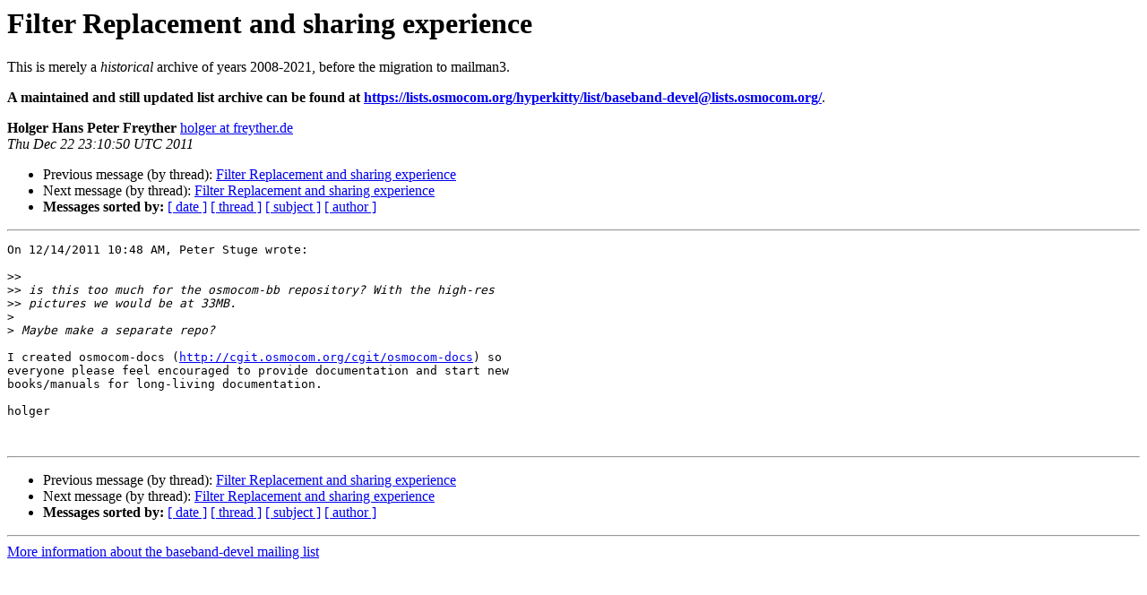

--- FILE ---
content_type: text/html
request_url: https://lists.osmocom.org/pipermail/baseband-devel/2011-December/002752.html
body_size: 1200
content:
<!DOCTYPE HTML PUBLIC "-//W3C//DTD HTML 4.01 Transitional//EN">
<HTML>
 <HEAD>
   <TITLE> Filter Replacement and sharing experience
   </TITLE>
   <LINK REL="Index" HREF="index.html" >
   <LINK REL="made" HREF="mailto:baseband-devel%40lists.osmocom.org?Subject=Re%3A%20Filter%20Replacement%20and%20sharing%20experience&In-Reply-To=%3C4EF3B8FA.5020208%40freyther.de%3E">
   <META NAME="robots" CONTENT="index,nofollow">
   <style type="text/css">
       pre {
           white-space: pre-wrap;       /* css-2.1, curent FF, Opera, Safari */
           }
   </style>
   <META http-equiv="Content-Type" content="text/html; charset=us-ascii">
   <LINK REL="Previous"  HREF="002751.html">
   <LINK REL="Next"  HREF="002753.html">
 </HEAD>
 <BODY BGCOLOR="#ffffff">
   <H1>Filter Replacement and sharing experience</H1>
      <p>This is merely a <i>historical</i> archive of years 2008-2021, before the migration to mailman3.</p>
      <p><b>A maintained and still updated list archive can be found at <a href="https://lists.osmocom.org/hyperkitty/list/baseband-devel@lists.osmocom.org/">https://lists.osmocom.org/hyperkitty/list/baseband-devel@lists.osmocom.org/</a></b>.</p>
    <B>Holger Hans Peter Freyther</B> 
    <A HREF="mailto:baseband-devel%40lists.osmocom.org?Subject=Re%3A%20Filter%20Replacement%20and%20sharing%20experience&In-Reply-To=%3C4EF3B8FA.5020208%40freyther.de%3E"
       TITLE="Filter Replacement and sharing experience">holger at freyther.de
       </A><BR>
    <I>Thu Dec 22 23:10:50 UTC 2011</I>
    <P><UL>
        <LI>Previous message (by thread): <A HREF="002751.html">Filter Replacement and sharing experience
</A></li>
        <LI>Next message (by thread): <A HREF="002753.html">Filter Replacement and sharing experience
</A></li>
         <LI> <B>Messages sorted by:</B> 
              <a href="date.html#2752">[ date ]</a>
              <a href="thread.html#2752">[ thread ]</a>
              <a href="subject.html#2752">[ subject ]</a>
              <a href="author.html#2752">[ author ]</a>
         </LI>
       </UL>
    <HR>  
<!--beginarticle-->
<PRE>On 12/14/2011 10:48 AM, Peter Stuge wrote:

&gt;&gt;<i>
</I>&gt;&gt;<i> is this too much for the osmocom-bb repository? With the high-res
</I>&gt;&gt;<i> pictures we would be at 33MB.
</I>&gt;<i> 
</I>&gt;<i> Maybe make a separate repo?
</I>
I created osmocom-docs (<A HREF="http://cgit.osmocom.org/cgit/osmocom-docs">http://cgit.osmocom.org/cgit/osmocom-docs</A>) so
everyone please feel encouraged to provide documentation and start new
books/manuals for long-living documentation.

holger


</PRE>

<!--endarticle-->
    <HR>
    <P><UL>
        <!--threads-->
	<LI>Previous message (by thread): <A HREF="002751.html">Filter Replacement and sharing experience
</A></li>
	<LI>Next message (by thread): <A HREF="002753.html">Filter Replacement and sharing experience
</A></li>
         <LI> <B>Messages sorted by:</B> 
              <a href="date.html#2752">[ date ]</a>
              <a href="thread.html#2752">[ thread ]</a>
              <a href="subject.html#2752">[ subject ]</a>
              <a href="author.html#2752">[ author ]</a>
         </LI>
       </UL>

<hr>
<a href="https://lists.osmocom.org/mailman/listinfo/baseband-devel">More information about the baseband-devel
mailing list</a><br>
</body></html>
